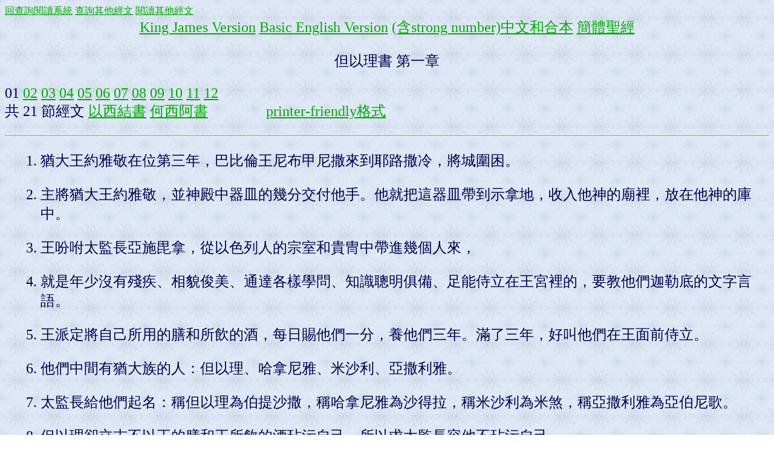

--- FILE ---
content_type: text/html
request_url: https://springbible.fhl.net/Bible2/cgic201/read201.cgi?ver=big5&na=0&chap=851&ft=0&temp=268&tight=0
body_size: 2666
content:
<!DOCTYPE html PUBLIC "-//W3C//DTD XHTML 1.0 Transitional//EN"
"http://www.w3.org/TR/xhtml1/DTD/xhtml1-transitional.dtd">
<html xml:lang="zh-tw" lang="zh-tw">
<head>
<meta http-equiv="Content-Type" content="text/html; charset=big5" />
<title>
但以理書 第一章</title>
<meta http-equiv="Content-Type" content="text/html; charset=big5" />
<script type="text/javascript" src="http://widgets.amung.us/small.js"></script><script type="text/javascript">WAU_small('imzrfhqawzw4')</script> 
<style type="text/css">
<!--
#fonts
{
font-size: 24px;
}
ul li, ol li {
   margin-left:0.5cm;
}
-->
</style>
</head>
<body text="#000050" link="#00aa00" alink="#ffffff" vlink="#0000ff" background="back5.jpg">
<a href="index.html">回查詢閱讀系統</a> <a href="search100.html">查詢其他經文</a> <a href="read100.html">閱讀其他經文</a> 
<div id="fonts">
<center>
<a href="read201.cgi?ver=kjv&amp;na=0&amp;chap=851&amp;ft=0&amp;temp=268&amp;tight=0">King James Version</a> 
<a href="read201.cgi?ver=bbe&amp;na=0&amp;chap=851&amp;ft=0&amp;temp=268&amp;tight=0">Basic English Version</a> 
<a href="read201.cgi?ver=dunv&amp;na=0&amp;chap=851&amp;ft=0&amp;temp=268&amp;tight=0">(含strong number)中文和合本</a> 
<a href="read201.cgi?ver=hgb&amp;na=0&amp;chap=851&amp;ft=0&amp;temp=268&amp;tight=0">簡體聖經</a> 
</center>
<p /><center><font size="+2">但以理書 第一章</font></center><p />
01
<a href="read201.cgi?na=0&amp;chap=852&amp;ver=big5&amp;ft=0&amp;temp=268&amp;tight=0">02</a>
<a href="read201.cgi?na=0&amp;chap=853&amp;ver=big5&amp;ft=0&amp;temp=268&amp;tight=0">03</a>
<a href="read201.cgi?na=0&amp;chap=854&amp;ver=big5&amp;ft=0&amp;temp=268&amp;tight=0">04</a>
<a href="read201.cgi?na=0&amp;chap=855&amp;ver=big5&amp;ft=0&amp;temp=268&amp;tight=0">05</a>
<a href="read201.cgi?na=0&amp;chap=856&amp;ver=big5&amp;ft=0&amp;temp=268&amp;tight=0">06</a>
<a href="read201.cgi?na=0&amp;chap=857&amp;ver=big5&amp;ft=0&amp;temp=268&amp;tight=0">07</a>
<a href="read201.cgi?na=0&amp;chap=858&amp;ver=big5&amp;ft=0&amp;temp=268&amp;tight=0">08</a>
<a href="read201.cgi?na=0&amp;chap=859&amp;ver=big5&amp;ft=0&amp;temp=268&amp;tight=0">09</a>
<a href="read201.cgi?na=0&amp;chap=860&amp;ver=big5&amp;ft=0&amp;temp=268&amp;tight=0"> 10</a>
<a href="read201.cgi?na=0&amp;chap=861&amp;ver=big5&amp;ft=0&amp;temp=268&amp;tight=0"> 11</a>
<a href="read201.cgi?na=0&amp;chap=862&amp;ver=big5&amp;ft=0&amp;temp=268&amp;tight=0"> 12</a>
<br />
共 21 節經文 <a href="read201.cgi?na=0&amp;chap=803&amp;ver=big5&amp;ft=0&amp;temp=268&amp;tight=0">以西結書</a> <a href="read201.cgi?na=0&amp;chap=863&amp;ver=big5&amp;ft=0&amp;temp=268&amp;tight=0">何西阿書</a>　　　　<a href="read201.cgi?ver=big5&amp;na=0&amp;chap=851&amp;temp=268&amp;ft=15&amp;tight=1">printer-friendly格式</a>
<hr />
<ol start="1">
<li value="1">猶大王約雅敬在位第三年，巴比倫王尼布甲尼撒來到耶路撒冷，將城圍困。
<p /></li>
<li value="2">主將猶大王約雅敬，並神殿中器皿的幾分交付他手。他就把這器皿帶到示拿地，收入他神的廟裡，放在他神的庫中。
<p /></li>
<li value="3">王吩咐太監長亞施毘拿，從以色列人的宗室和貴冑中帶進幾個人來，
<p /></li>
<li value="4">就是年少沒有殘疾、相貌俊美、通達各樣學問、知識聰明俱備、足能侍立在王宮裡的，要教他們迦勒底的文字言語。
<p /></li>
<li value="5">王派定將自己所用的膳和所飲的酒，每日賜他們一分，養他們三年。滿了三年，好叫他們在王面前侍立。
<p /></li>
<li value="6">他們中間有猶大族的人：但以理、哈拿尼雅、米沙利、亞撒利雅。
<p /></li>
<li value="7">太監長給他們起名：稱但以理為伯提沙撒，稱哈拿尼雅為沙得拉，稱米沙利為米煞，稱亞撒利雅為亞伯尼歌。
<p /></li>
<li value="8">但以理卻立志不以王的膳和王所飲的酒玷污自己，所以求太監長容他不玷污自己。
<p /></li>
<li value="9">神使但以理在太監長眼前蒙恩惠，受憐憫。
<p /></li>
<li value="10">太監長對但以理說：我懼怕我主我王，他已經派定你們的飲食；倘若他見你們的面貌比你們同歲的少年人肌瘦，怎麼好呢？這樣，你們就使我的頭在王那裡難保。
<p /></li>
<li value="11">但以理對太監長所派管理但以理、哈拿尼雅、米沙利、亞撒利雅的委辦說：
<p /></li>
<li value="12">求你試試僕人們十天，給我們素菜吃，白水喝，
<p /></li>
<li value="13">然後看看我們的面貌和用王膳那少年人的面貌，就照你所看的待僕人吧！
<p /></li>
<li value="14">委辦便允准他們這件事，試看他們十天。
<p /></li>
<li value="15">過了十天，見他們的面貌比用王膳的一切少年人更加俊美肥胖。
<p /></li>
<li value="16">於是委辦撤去派他們用的膳，飲的酒，給他們素菜吃。
<p /></li>
<li value="17">這四個少年人，神在各樣文字學問（學問：原文是智慧）上賜給他們聰明知識；但以理又明白各樣的異象和夢兆。
<p /></li>
<li value="18">尼布甲尼撒王預定帶進少年人來的日期滿了，太監長就把他們帶到王面前。
<p /></li>
<li value="19">王與他們談論，見少年人中無一人能比但以理、哈拿尼雅、米沙利、亞撒利雅，所以留他們在王面前侍立。
<p /></li>
<li value="20">王考問他們一切事，就見他們的智慧聰明比通國的術士和用法術的勝過十倍。
<p /></li>
<li value="21">到古列王元年，但以理還在。
<p /></li>
</ol>
<a href="read201.cgi?na=0&amp;chap=803&amp;ver=big5&amp;ft=0&amp;temp=268&amp;tight=0">以西結書</a> <a href="read201.cgi?na=0&amp;chap=850&amp;ver=big5&amp;ft=0&amp;temp=268&amp;tight=0">以西結書 第四十八章</a> <a href="read201.cgi?na=0&amp;chap=852&amp;ver=big5&amp;ft=0&amp;temp=268&amp;tight=0">但以理書 第二章</a> <a href="read201.cgi?na=0&amp;chap=863&amp;ver=big5&amp;ft=0&amp;temp=268&amp;tight=0">何西阿書</a><hr />
<center>
<a href="read201.cgi?ver=kjv&amp;na=0&amp;chap=851&amp;ft=0&amp;temp=268&amp;tight=0">King James Version</a> 
<a href="read201.cgi?ver=bbe&amp;na=0&amp;chap=851&amp;ft=0&amp;temp=268&amp;tight=0">Basic English Version</a> 
<a href="read201.cgi?ver=dunv&amp;na=0&amp;chap=851&amp;ft=0&amp;temp=268&amp;tight=0">(含strong number)中文和合本</a> 
<a href="read201.cgi?ver=hgb&amp;na=0&amp;chap=851&amp;ft=0&amp;temp=268&amp;tight=0">簡體聖經</a> 
</center>
</div>
<a href="index.html">回查詢閱讀系統</a> <a href="search100.html">查詢其他經文</a> <a href="read100.html">閱讀其他經文</a>
<script>
  (function(i,s,o,g,r,a,m){i['GoogleAnalyticsObject']=r;i[r]=i[r]||function(){
  (i[r].q=i[r].q||[]).push(arguments)},i[r].l=1*new Date();a=s.createElement(o),
  m=s.getElementsByTagName(o)[0];a.async=1;a.src=g;m.parentNode.insertBefore(a,m)
  })(window,document,'script','//www.google-analytics.com/analytics.js','ga');

  ga('create', 'UA-1807295-1', 'fhl.net');
  ga('send', 'pageview');

</script>
<script defer src="https://static.cloudflareinsights.com/beacon.min.js/vcd15cbe7772f49c399c6a5babf22c1241717689176015" integrity="sha512-ZpsOmlRQV6y907TI0dKBHq9Md29nnaEIPlkf84rnaERnq6zvWvPUqr2ft8M1aS28oN72PdrCzSjY4U6VaAw1EQ==" data-cf-beacon='{"version":"2024.11.0","token":"2a9a8c94a28e4087a517c8cd3f5861a4","server_timing":{"name":{"cfCacheStatus":true,"cfEdge":true,"cfExtPri":true,"cfL4":true,"cfOrigin":true,"cfSpeedBrain":true},"location_startswith":null}}' crossorigin="anonymous"></script>
</body></html>
